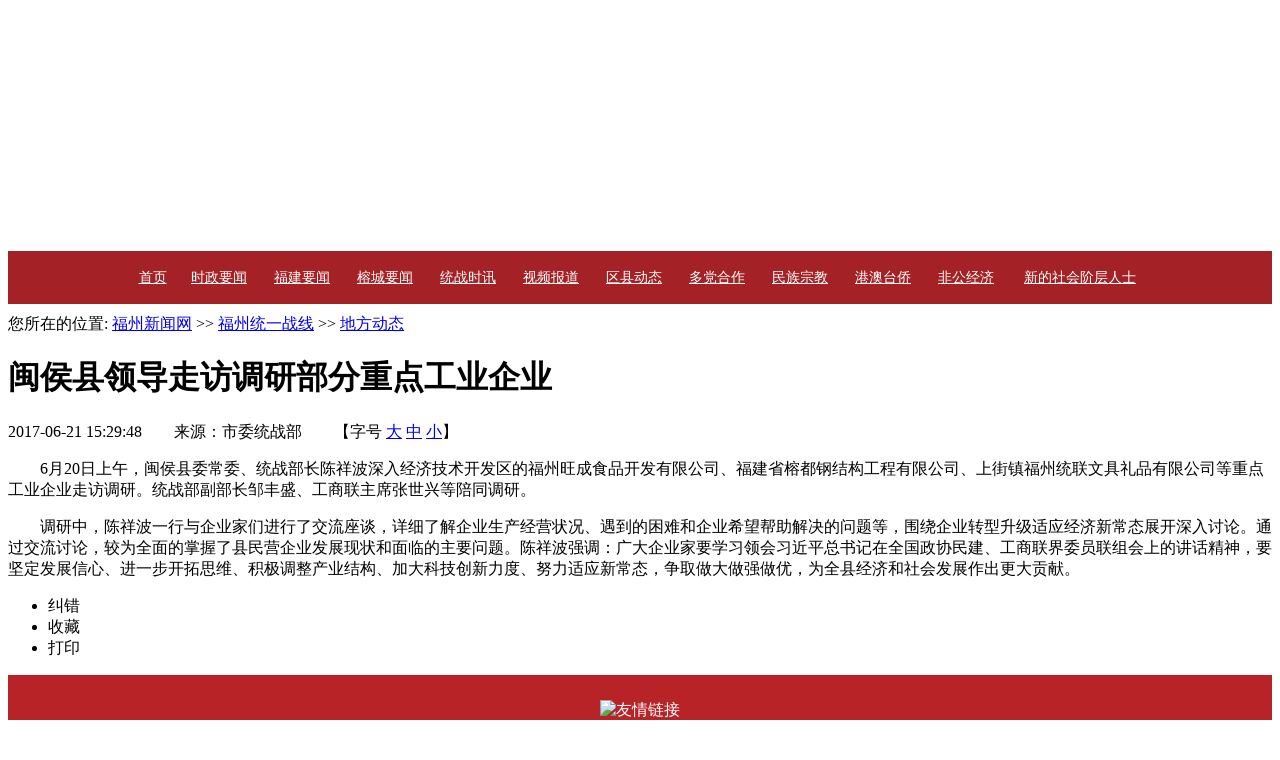

--- FILE ---
content_type: text/html
request_url: http://tzb.fznews.com.cn/html/37/2017-06-23/152948837.shtml
body_size: 6982
content:
<!DOCTYPE html>
<html lang="zh-cmn-Hans">
<head>
    <meta charset="UTF-8">
    <meta http-equiv="Cache-Control" content="no-siteapp" />
    <meta http-equiv="X-UA-Compatible" content="IE=edge,chrome=1">
    <meta name="renderer" content="webkit">
    <meta name="msapplication-tap-highlight" content="no">
    <meta http-equiv="Cache-Control" content="no-cache, no-store, must-revalidate" />
    <meta name="Keywords" content="">
    <meta name="Description" content="">
    <meta http-equiv="Pragma" content="no-cache">
    <meta http-equiv="Cache-Control" content="no-cache">
    <title>闽侯县领导走访调研部分重点工业企业_地方动态_福州统一战线_福州新闻网</title>
    <meta name="keywords" content="" />
<meta name="description" content="6月20日上午，闽侯县委常委、统战部长陈祥波深入经济技术开发区的福州旺成食品开发有限公司、福建省榕都钢结构工程有限公司、上街镇福州统联文具礼品有限公司等重点工业企业走访调研。统战部副部长邹丰盛、工商联" />
    <script type="text/javascript" src="//img.fznews.com.cn/plugin/jquery/jquery.min.js"></script>
    <script type="text/javascript" src="//img.fznews.com.cn/tzb/static/m/js/touchslide.1.1.js"></script>
    <script type="text/javascript" src="//img.fznews.com.cn/tzb/static/m/css/web.js?0905"></script>   
    <SCRIPT language=JavaScript type=text/javascript>    
    //========================= 设置字体大中小 start =============                                         
     function doZoom(size){                                         
      var artibody = document.getElementById("artibody");                                
      if(!artibody){                                         
       return;                                         
      }                                         
      var artibodyChild = artibody.childNodes;                                         
      artibody.style.fontSize = size + "px";                                         
      //再对artibody div内的直接html节点设置fontSize属性                                         
      for(var i = 0; i < artibodyChild.length; i++){                                         
       if(artibodyChild[i].nodeType == 1){                                         
        artibodyChild[i].style.fontSize = size + "px";                                         
       }                                         
      }                                           
     }                                         
    //========================= 设置字体大中小 end =============                                         
    //========================= 打印正文部分 start =============                                         
    //print js begin                                         
     function LoadPrintJsCallBack()                                         
     {                                         
      if(typeof forSPrint == "object" && forSPrint.Print)
      {                                         
       forSPrint.Print();                                         
      }                                         
     }                                         
     function SinaPrintGetBrowser(){                                         
      if (navigator.userAgent.indexOf("MSIE") != -1)                                         
      {                                         
       return 1;                                          
      }                                         
      else if (navigator.userAgent.indexOf("Firefox") != -1)                                    
      {                                         
       return 2;                                          
      }                                         
      else if (navigator.userAgent.indexOf("Navigator") != -1)
      {                                         
       return 3;                                         
      }                                         
      else if (navigator.userAgent.indexOf("Opera") != -1 )
      {                                         
       return 4;                                         
      }else                                         
      {                                         
       return 5;                                         
      }                                         
     }                                         
     function LoadPrintJs()                                         
     {                                         
      var myBrowser = SinaPrintGetBrowser();                                         
      if(myBrowser == 1)                                         
      {                                         
       var js_url = "https://img.fznews.com.cn/www/javascript/print.js";
       var js = document.createElement("script");                                          
       js.setAttribute("type","text/javascript");                                         
       js.setAttribute("src",js_url);                                         
       js.setAttribute("id","sinaPrintJsUrl");                                         
       document.body.insertBefore(js, null);                                         
       document.getElementById("sinaPrintJsUrl").onreadystatechange = LoadPrintJsCallBack;
      }                                         
      else                                         
      {                                         
       var js_url = "https://img.fznews.com.cn/www/javascript/print.js";
       var js = document.createElement("script");                                          
       js.setAttribute("type","text/javascript");                                         
       js.setAttribute("src",js_url);                                         
       js.setAttribute("id","sinaPrintJsUrl");                                         
       js.setAttribute("onload","LoadPrintJsCallBack()");
       document.body.insertBefore(js,null);                                              
      }                                         
     }                                         
    //print js end                                         
    //========================= 打印正文部分 end =============                                         
    function SwitchNewsTag(id,num,count)        
    {        
     ClearTagClass(id,count);        
     document.getElementById("tagname_" + id + num).className = "tagf";        
     document.getElementById(id + num).style.display = "";        
    }        
    function ClearTagClass(id,count)        
    {        
     for(i=1;i<=count;i++)        
     {        
      document.getElementById("tagname_" + id + i).className = "tagn";        
      document.getElementById(id + i).style.display = "none";        
     }        
    }        
    </SCRIPT> 
</head>
<body>
<div class="pcheader"><style type="text/css">
<!--
/*页头*/
#header { width:100%; margin:0 auto 10px auto; padding:0; }
#header .header-pic { display:block; width:100%; height:243px; }
#header .nav { width:100%; margin:0 auto; padding:0; height:53px; overflow:hidden; line-height:53px; text-align:center; color:#fff; background:#A42125; }
#header .nav a { color:#fff; font-size:14px; display:inline-block; width:83px; height:53px; overflow:hidden; }
#header .nav a:hover { font-size:18px; font-weight:bold; text-decoration:none; }
-->
</style>
<!--页头 start -->
<div id="header">
    <div class="header-pic">
        <object classid="clsid:D27CDB6E-AE6D-11cf-96B8-444553540000" codebase="//download.macromedia.com/pub/shockwave/cabs/flash/swflash.cab#version=7,0,19,0" width="100%" height="243"><param name="movie" value="//img.fznews.com.cn/tzb/static/images/2016/header.swf"><param name="quality" value="high"><param name="wmode" value="transparent"><param name="SCALE" value="exactfit"><embed src="//img.fznews.com.cn/tzb/static/images/2016/header.swf" width="100%" height="243" quality="high" pluginspage="//www.macromedia.com/go/getflashplayer" type="application/x-shockwave-flash" wmode="transparent" scale="exactfit"></object>
    </div>
    <div class="nav"><a href="/" target="_blank" style="width:50px;">首页</a><a href="/node/23332/list.shtml" target="_blank">时政要闻</a><a href="/node/23333/list.shtml" target="_blank">福建要闻</a><a href="/node/23334/list.shtml" target="_blank">榕城要闻</a><a href="/html/21438/list.shtml" target="_blank">统战时讯</a><a href="/html/21440/list.shtml" target="_blank">视频报道</a><a href="/html/21442/list.shtml" target="_blank">区县动态</a><a href="/html/21443/list.shtml" target="_blank">多党合作</a><a href="/html/21444/list.shtml" target="_blank">民族宗教</a><a href="/html/21445/list.shtml" target="_blank">港澳台侨</a><a href="/html/21446/list.shtml" target="_blank">非公经济</a><a href="/html/21447/list.shtml" target="_blank" style="width:145px;">新的社会阶层人士</a></div>
</div>
<!--页头 end --></div>
<div class="phoneheader"><script type="text/javascript" src="//img.fznews.com.cn/tzb/static/m/js/header.js"></script></div>
<div id="main">
    <div class="meg"><span>您所在的位置: <a href="http://www.fznews.com.cn/">福州新闻网</a> >> <a href="http://tzb.fznews.com.cn/">福州统一战线</a> >> <a href="http://tzb.fznews.com.cn/html/21442/list.shtml">地方动态</a></span></div>
    <div class="content">
        <h1>闽侯县领导走访调研部分重点工业企业</h1>
        <h3></h3>
        <div class="laiyuan"><span>2017-06-21 15:29:48</span>　　<span>来源：市委统战部</span>　　<span>【字号 <a href="javascript:doZoom(16)">大</a> <a href="javascript:doZoom(14)">中</a> <a href="javascript:doZoom(12)">小</a>】</span></div>
        <div id="artibody">
          <p>　　6月20日上午，闽侯县委常委、统战部长陈祥波深入经济技术开发区的福州旺成食品开发有限公司、福建省榕都钢结构工程有限公司、上街镇福州统联文具礼品有限公司等重点工业企业走访调研。统战部副部长邹丰盛、工商联主席张世兴等陪同调研。</p>
<p>　　调研中，陈祥波一行与企业家们进行了交流座谈，详细了解企业生产经营状况、遇到的困难和企业希望帮助解决的问题等，围绕企业转型升级适应经济新常态展开深入讨论。通过交流讨论，较为全面的掌握了县民营企业发展现状和面临的主要问题。陈祥波强调：广大企业家要学习领会习近平总书记在全国政协民建、工商联界委员联组会上的讲话精神，要坚定发展信心、进一步开拓思维、积极调整产业结构、加大科技创新力度、努力适应新常态，争取做大做强做优，为全县经济和社会发展作出更大贡献。</p>
        </div>
    </div>
        <div class="bdsharebuttonbox"><a href="#" class="bds_more" data-cmd="more"></a><a href="#" class="bds_qzone" data-cmd="qzone" title="分享到QQ空间"></a><a href="#" class="bds_tsina" data-cmd="tsina" title="分享到新浪微博"></a><a href="#" class="bds_tqq" data-cmd="tqq" title="分享到腾讯微博"></a><a href="#" class="bds_renren" data-cmd="renren" title="分享到人人网"></a><a href="#" class="bds_weixin" data-cmd="weixin" title="分享到微信"></a></div>
        <script type="text/javascript" src="//img.fznews.com.cn/tzb/static/js/bdfx.js"></script>
        <ul class="bq">
            <li>纠错</li>
            <li>收藏</li>
            <li>打印</li>
        </ul>
        <div class="clear"></div>
</div>
<!--页尾 start -->
    <div id="footer">
        <!--友情链接 start -->
        <div id="links">
            <div class="hd-tit"><img src="//img.fznews.com.cn/tzb/static/images/2016/img_pic_1x1.gif" alt="友情链接"></div>
            <div class="links">
            <dl>
                <dt>统战网群</dt>
                <dd>
                    <ul>
                        
		                    			                    <li><a href="https://www.zytzb.gov.cn/" target="_blank" title="中共中央统一战线工作部">中共中央统一战线工作部</a></li>
		                    			                    <li><a href="https://www.gqb.gov.cn/" target="_blank" title="国务院侨务办公室">国务院侨务办公室</a></li>
		                    			                    <li><a href="https://www.sara.gov.cn/" target="_blank" title="国家宗教事务局">国家宗教事务局</a></li>
		                    			                    <li><a href="https://www.neac.gov.cn/" target="_blank" title="国家民委">国家民委</a></li>
		                    			                    <li><a href="http://www.minge.gov.cn/" target="_blank" title="中国国民党革命委员会中央委员会">中国国民党革命委员会中央委员会</a></li>
		                    			                    <li><a href="http://www.dem-league.org.cn/" target="_blank" title="中国民主同盟">中国民主同盟</a></li>
		                    			                    <li><a href="http://www.cndca.org.cn/" target="_blank" title="中国民主建国会">中国民主建国会</a></li>
		                    			                    <li><a href="http://www.mj.org.cn/" target="_blank" title="中国民主促进会">中国民主促进会</a></li>
		                    			                    <li><a href="http://www.ngd.org.cn/" target="_blank" title="中国农工民主党">中国农工民主党</a></li>
		                    			                    <li><a href="http://www.zg.org.cn/" target="_blank" title="中国致公党">中国致公党</a></li>
		                    			                    <li><a href="http://www.93.gov.cn/" target="_blank" title="九三学社中央委员会">九三学社中央委员会</a></li>
		                    			                    <li><a href="http://www.taimeng.org.cn/" target="_blank" title="台湾民主自治同盟">台湾民主自治同盟</a></li>
		                    			                    <li><a href="https://www.ccdi.gov.cn/" target="_blank" title="中央纪律检查委员会">中央纪律检查委员会</a></li>
		                    			                    <li><a href="https://www.idcpc.org.cn/" target="_blank" title="中央对外联络部">中央对外联络部</a></li>
		                    			                    <li><a href="http://www.chinapeace.gov.cn/" target="_blank" title="中央政法委员会">中央政法委员会</a></li>
		                    			                    <li><a href="https://www.cac.gov.cn/" target="_blank" title="中央网络安全和信息化委员会办公室">中央网络安全和信息化委员会办公室</a></li>
		                    			                    <li><a href="http://www.gwytb.gov.cn/" target="_blank" title="中央台湾工作办公室">中央台湾工作办公室</a></li>
		                    			                    <li><a href="http://www.qizhiwang.org.cn/" target="_blank" title="中央和国家机关工委">中央和国家机关工委</a></li>
		                    			                    <li><a href="http://www.scopsr.gov.cn/" target="_blank" title="中央机构编制委员会办公室">中央机构编制委员会办公室</a></li>
		                    			                    <li><a href="https://www.ccps.gov.cn/" target="_blank" title="中央党校">中央党校</a></li>
		                    			                    <li><a href="https://www.dswxyjy.org.cn/" target="_blank" title="中央党史和文献研究院">中央党史和文献研究院</a></li>
		                    			                    <li><a href="http://www.fjtzb.gov.cn/" target="_blank" title="福建省委统战部">福建省委统战部</a></li>
		                    			                    <li><a href="http://mzzjt.fujian.gov.cn/" target="_blank" title="福建省民族与宗教事务厅">福建省民族与宗教事务厅</a></li>
		                    			                    <li><a href="http://www.fjmm.gov.cn/" target="_blank" title="民盟福建省委会">民盟福建省委会</a></li>
		                    			                    <li><a href="http://www.fjmj.org.cn/" target="_blank" title="民建福建省委会">民建福建省委会</a></li>
		                    			                    <li><a href="https://www.fjmj.gov.cn/" target="_blank" title="民进福建省委会">民进福建省委会</a></li>
		                    			                    <li><a href="http://www.fjngd.gov.cn/" target="_blank" title="农工党福建省委会">农工党福建省委会</a></li>
		                    			                    <li><a href="http://www.fjzg.gov.cn/" target="_blank" title="致公党福建省委会">致公党福建省委会</a></li>
		                    			                    <li><a href="http://www.fj93.gov.cn/" target="_blank" title="九三学社福建省委会">九三学社福建省委会</a></li>
		                    			                    <li><a href="https://www.fjgsl.org.cn/" target="_blank" title="福建省工商业联合会">福建省工商业联合会</a></li>
		                    			                    <li><a href="http://fjsql.fqworld.org/" target="_blank" title="福建省侨联">福建省侨联</a></li>
		                    			                    <li><a href="http://fjtl.taiwan.cn/" target="_blank" title="福建省台湾同胞联谊会">福建省台湾同胞联谊会</a></li>
		                    			                    <li><a href="https://www.fjszhzjs.cn/" target="_blank" title="福建省中华职业教育社">福建省中华职业教育社</a></li>
		                    		                	

                    <ul>
                </dd>
            </dl>
            <dl style="margin-left:3px;">
                <dt>福州政务网群</dt>
                <dd>
                    <ul>
                        
		                    			                    <li><a href="http://www.fzrd.gov.cn/" target="_blank" title="福州市人大">福州市人大</a></li>
		                    			                    <li><a href="http://www.fuzhou.gov.cn/" target="_blank" title="福州市人民政府">福州市人民政府</a></li>
		                    			                    <li><a href="http://zx.fuzhou.gov.cn/" target="_blank" title="福州市政协">福州市政协</a></li>
		                    			                    <li><a href="http://jcj.fuzhou.gov.cn/" target="_blank" title="福州市纪委监委">福州市纪委监委</a></li>
		                    			                    <li><a href="http://fgw.fuzhou.gov.cn/" target="_blank" title="福州市发展和改革委员会">福州市发展和改革委员会</a></li>
		                    			                    <li><a href="http://jyj.fuzhou.gov.cn/" target="_blank" title="福州市教育局">福州市教育局</a></li>
		                    			                    <li><a href="http://www.fuzhou.gov.cn/zgfzzt/skjj/" target="_blank" title="福州市科技局">福州市科技局</a></li>
		                    			                    <li><a href="http://www.fuzhou.gov.cn/zgfzzt/sjxw/" target="_blank" title="福州市工信局">福州市工信局</a></li>
		                    			                    <li><a href="https://sjglj.fuzhou.gov.cn/" target="_blank" title="福州市数据管理局">福州市数据管理局</a></li>
		                    			                    <li><a href="https://gaj.fuzhou.gov.cn/" target="_blank" title="福州市公安局">福州市公安局</a></li>
		                    			                    <li><a href="http://mzj.fuzhou.gov.cn/" target="_blank" title="福州市民政局">福州市民政局</a></li>
		                    			                    <li><a href="http://sfj.fuzhou.gov.cn/" target="_blank" title="福州市司法局">福州市司法局</a></li>
		                    			                    <li><a href="http://www.fuzhou.gov.cn/zgfzzt/srsj/" target="_blank" title="福州市人社局">福州市人社局</a></li>
		                    			                    <li><a href="http://zygh.fuzhou.gov.cn/" target="_blank" title="福州市自然资源和规划局">福州市自然资源和规划局</a></li>
		                    			                    <li><a href="http://www.fuzhou.gov.cn/zgfzzt/shbj/" target="_blank" title="福州市生态环境局">福州市生态环境局</a></li>
		                    			                    <li><a href="http://zjj.fuzhou.gov.cn/" target="_blank" title="福州市住房和城乡建设局">福州市住房和城乡建设局</a></li>
		                    			                    <li><a href="http://zfj.fuzhou.gov.cn/" target="_blank" title="福州市城管委">福州市城管委</a></li>
		                    			                    <li><a href="http://fzjt.fuzhou.gov.cn/" target="_blank" title="福州市交通运输局">福州市交通运输局</a></li>
		                    			                    <li><a href="http://slj.fuzhou.gov.cn/" target="_blank" title="福州市水利局">福州市水利局</a></li>
		                    			                    <li><a href="http://nyj.fuzhou.gov.cn/" target="_blank" title="福州市农业农村局">福州市农业农村局</a></li>
		                    			                    <li><a href="http://swj.fuzhou.gov.cn/" target="_blank" title="福州市商务局">福州市商务局</a></li>
		                    			                    <li><a href="http://www.fuzhou.gov.cn/slsj/" target="_blank" title="福州市粮食和物资储备局">福州市粮食和物资储备局</a></li>
		                    			                    <li><a href="http://wlj.fuzhou.gov.cn/" target="_blank" title="福州市文旅局">福州市文旅局</a></li>
		                    			                    <li><a href="http://www.fuzhou.gov.cn/zgfzzt/swjw/" target="_blank" title="福州市卫健委">福州市卫健委</a></li>
		                    			                    <li><a href="http://www.fuzhou.gov.cn/zgfzzt/sajj/" target="_blank" title="福州市应急管理局">福州市应急管理局</a></li>
		                    			                    <li><a href="http://sjj.fuzhou.gov.cn/" target="_blank" title="福州市审计局">福州市审计局</a></li>
		                    			                    <li><a href="http://fzwb.fuzhou.gov.cn/" target="_blank" title="福州外事">福州外事</a></li>
		                    			                    <li><a href="http://fzly.fuzhou.gov.cn/" target="_blank" title="福州市林业局">福州市林业局</a></li>
		                    			                    <li><a href="http://hyj.fuzhou.gov.cn/" target="_blank" title="福州市海洋与渔业局">福州市海洋与渔业局</a></li>
		                    			                    <li><a href="http://scjg.fuzhou.gov.cn/" target="_blank" title="福州市市场监督管理局（知识产权局）">福州市市场监督管理局（知识产权局）</a></li>
		                    			                    <li><a href="http://tyj.fuzhou.gov.cn/" target="_blank" title="福州市体育局">福州市体育局</a></li>
		                    			                    <li><a href="http://tjj.fuzhou.gov.cn/" target="_blank" title="福州市统计局">福州市统计局</a></li>
		                    			                    <li><a href="http://www.fuzhou.gov.cn/zgfzzt/srfb/" target="_blank" title="福州市国动办">福州市国动办</a></li>
		                    			                    <li><a href="https://gzw.fuzhou.gov.cn/" target="_blank" title="福州市国资委">福州市国资委</a></li>
		                    			                    <li><a href="https://ybj.fuzhou.gov.cn/" target="_blank" title="福州市医保局">福州市医保局</a></li>
		                    			                    <li><a href="http://cdc.fuzhou.gov.cn/" target="_blank" title="福州市疾控中心">福州市疾控中心</a></li>
		                    			                    <li><a href="http://www.fuzhou.gov.cn/fzgx/" target="_blank" title="福州市供销社">福州市供销社</a></li>
		                    			                    <li><a href="http://www.fuzhou.gov.cn/zgfzzt/lswhmcgwh/" target="_blank" title="福州市名城委">福州市名城委</a></li>
		                    			                    <li><a href="http://www.fuzhou.gov.cn/xfzdzt/" target="_blank" title="福州市消防救援支队">福州市消防救援支队</a></li>
		                    			                    <li><a href="http://www.fuzhou.gov.cn/zgfzzt/slndx/" target="_blank" title="福州市老年大学">福州市老年大学</a></li>
		                    			                    <li><a href="http://www.fuzhou.gov.cn/zgfzzt/fzdxxxq/" target="_blank" title="福州地区大学新校区管委会">福州地区大学新校区管委会</a></li>
		                    			                    <li><a href="http://www.fuzhou.gov.cn/zgfzzt/szcw/" target="_blank" title="福州仲裁委员会">福州仲裁委员会</a></li>
		                    			                    <li><a href="http://www.fuzhou.gov.cn/zgfzzt/shszh/" target="_blank" title="福州市红十字会">福州市红十字会</a></li>
		                    			                    <li><a href="http://fzgxq.fuzhou.gov.cn/" target="_blank" title="福州高新区">福州高新区</a></li>
		                    			                    <li><a href="http://ylj.fuzhou.gov.cn/" target="_blank" title="福州市园林中心">福州市园林中心</a></li>
		                    			                    <li><a href="http://fj.cma.gov.cn/fzsqxj/" target="_blank" title="福州市气象局">福州市气象局</a></li>
		                    			                    <li><a href="http://www.fuzhou.gov.cn/zgfzzt/fzjzzl/fzjzzl/" target="_blank" title="福州市防震减灾中心">福州市防震减灾中心</a></li>
		                    			                    <li><a href="http://glj.fuzhou.gov.cn/" target="_blank" title="福州市公路事业发展中心">福州市公路事业发展中心</a></li>
		                    			                    <li><a href="http://xzfwzx.fuzhou.gov.cn/" target="_blank" title="福州市行政服务中心管理委员会">福州市行政服务中心管理委员会</a></li>
		                    			                    <li><a href="http://tdzx.fuzhou.gov.cn/" target="_blank" title="福州市土地发展中心">福州市土地发展中心</a></li>
		                    		                	

                    <ul>
                </dd>
            </dl>
            <dl style="float:right;">
                <dt>权威媒体</dt>
                <dd>
                    <ul>
                        
		                    			                    <li><a href="http://paper.people.com.cn/" target="_blank" title="人民日报">人民日报</a></li>
		                    			                    <li><a href="http://www.people.com.cn/" target="_blank" title="人民网">人民网</a></li>
		                    			                    <li><a href="http://www.xinhuanet.com/" target="_blank" title="新华网">新华网</a></li>
		                    			                    <li><a href="http://www.cctv.com/" target="_blank" title="央视网">央视网</a></li>
		                    			                    <li><a href="http://www.cnr.cn/" target="_blank" title="央广网">央广网</a></li>
		                    			                    <li><a href="http://www.gmw.cn/" target="_blank" title="光明网">光明网</a></li>
		                    			                    <li><a href="http://www.qstheory.cn/" target="_blank" title="求是">求是</a></li>
		                    			                    <li><a href="http://www.china.com.cn/" target="_blank" title="中国网">中国网</a></li>
		                    			                    <li><a href="http://www.ce.cn/" target="_blank" title="中国经济网">中国经济网</a></li>
		                    			                    <li><a href="http://world.chinadaily.com.cn/" target="_blank" title="中国日报网">中国日报网</a></li>
		                    			                    <li><a href="http://www.youth.cn/" target="_blank" title="中国青年网">中国青年网</a></li>
		                    			                    <li><a href="http://www.chinanews.com/" target="_blank" title="中国新闻网">中国新闻网</a></li>
		                    			                    <li><a href="http://www.taiwan.cn/" target="_blank" title="中国台湾网">中国台湾网</a></li>
		                    			                    <li><a href="http://www.cri.cn/" target="_blank" title="国际在线">国际在线</a></li>
		                    			                    <li><a href="http://www.tibet.cn/" target="_blank" title="中国西藏网">中国西藏网</a></li>
		                    			                    <li><a href="http://www.fjsen.com/" target="_blank" title="东南网">东南网</a></li>
		                    			                    <li><a href="http://www.fznews.com.cn/" target="_blank" title="福州新闻网">福州新闻网</a></li>
		                    		                	

                    <ul>
                </dd>
            </dl>
        </div>
        <script type="text/javascript">
         $("#links dl dd").each(function(){
             $(this).find("ul li:odd").addClass("cur");
            });
        </script>
        <!--友情链接 end -->
        <style type="text/css">
<!--
/*页尾*/
#footer { text-align:center; width:100%; margin:0 auto; padding:25px 0 10px 0; FILTER:progid:DXImageTransform.Microsoft.Gradient(gradientType=0,startColorStr=#B92429,endColorStr=#8D171B); background:-ms-linear-gradient(top, #B92429,  #8D171B); background:-moz-linear-gradient(top,#B92429,#8D171B); background:-webkit-gradient(linear, 0% 0%, 0% 100%,from(#B92429), to(#8D171B)); background: -webkit-gradient(linear, 0% 0%, 0% 100%, from(#B92429), to(#8D171B)); background: -webkit-linear-gradient(top, #B92429, #8D171B); background: -o-linear-gradient(top, #B92429, #8D171B); color:#fff; }
#footer .txt { line-height:25px; clear:both; }
-->
</style>
<!--页尾 start -->
<div class="txt">网站统计&nbsp;&nbsp;站点地图<br />福州市鼓楼区福飞路井尾5号 邮编：350012 电话：87732139 闽ICP备11009988号</div>
<!--页尾 end -->
<div style="width:0px;height:0px;display:none;"><script src="https://img.fznews.com.cn/www/javascript/webterren.js"></script></div>
    </div>
    <!--页尾 end -->
<script>
$(function(){
    var newNav=[];
    $('#main .meg a').each(function(i){
        if(i>0){
            newNav.push($(this).prop('outerHTML'));
        }
    })
    $('#main .meg span').html('您所在的位置: '+newNav.join(' >> '))
})
</script>
<script type="text/javascript" src="https://click.fznews.com.cn/index.php?r=news/view&nid=2267048"></script> 
</body>
</html>